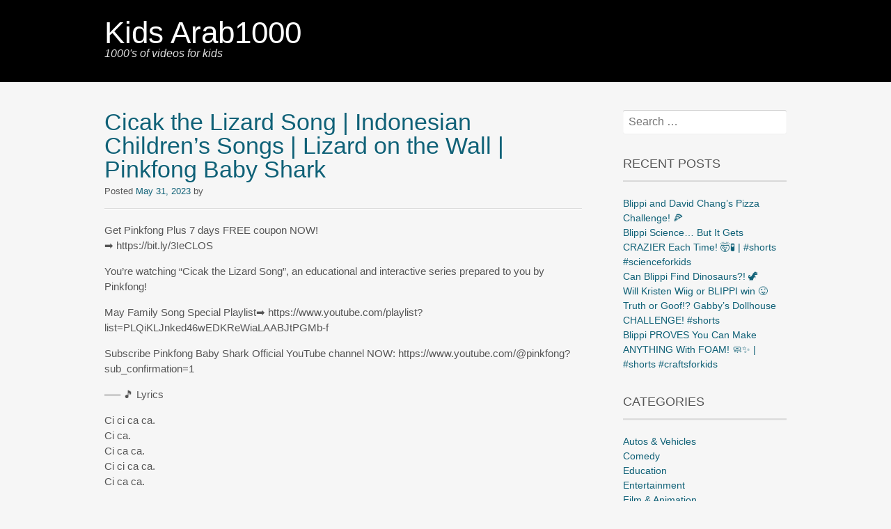

--- FILE ---
content_type: text/html; charset=UTF-8
request_url: https://kids.arab1000.com/2023/05/
body_size: 17289
content:
<!DOCTYPE html>
<html dir="ltr" lang="en-US" prefix="og: https://ogp.me/ns#">
<head>
<meta charset="UTF-8">
<meta name="viewport" content="width=device-width, initial-scale=1">
<link rel="profile" href="http://gmpg.org/xfn/11">
<link rel="pingback" href="https://kids.arab1000.com/xmlrpc.php">
<!--[if lt IE 9]>
<script src="https://kids.arab1000.com/wp-content/themes/portfolio-press/js/html5.js"></script>
<![endif]-->
<script type="text/javascript">
/* <![CDATA[ */
(()=>{var e={};e.g=function(){if("object"==typeof globalThis)return globalThis;try{return this||new Function("return this")()}catch(e){if("object"==typeof window)return window}}(),function({ampUrl:n,isCustomizePreview:t,isAmpDevMode:r,noampQueryVarName:o,noampQueryVarValue:s,disabledStorageKey:i,mobileUserAgents:a,regexRegex:c}){if("undefined"==typeof sessionStorage)return;const d=new RegExp(c);if(!a.some((e=>{const n=e.match(d);return!(!n||!new RegExp(n[1],n[2]).test(navigator.userAgent))||navigator.userAgent.includes(e)})))return;e.g.addEventListener("DOMContentLoaded",(()=>{const e=document.getElementById("amp-mobile-version-switcher");if(!e)return;e.hidden=!1;const n=e.querySelector("a[href]");n&&n.addEventListener("click",(()=>{sessionStorage.removeItem(i)}))}));const g=r&&["paired-browsing-non-amp","paired-browsing-amp"].includes(window.name);if(sessionStorage.getItem(i)||t||g)return;const u=new URL(location.href),m=new URL(n);m.hash=u.hash,u.searchParams.has(o)&&s===u.searchParams.get(o)?sessionStorage.setItem(i,"1"):m.href!==u.href&&(window.stop(),location.replace(m.href))}({"ampUrl":"https:\/\/kids.arab1000.com\/2023\/05\/?amp=1","noampQueryVarName":"noamp","noampQueryVarValue":"mobile","disabledStorageKey":"amp_mobile_redirect_disabled","mobileUserAgents":["Mobile","Android","Silk\/","Kindle","BlackBerry","Opera Mini","Opera Mobi"],"regexRegex":"^\\\/((?:.|\\n)+)\\\/([i]*)$","isCustomizePreview":false,"isAmpDevMode":false})})();
/* ]]> */
</script>
<title>May, 2023 | Kids Arab1000</title>

		<!-- All in One SEO 4.9.3 - aioseo.com -->
	<meta name="robots" content="noindex, max-image-preview:large" />
	<link rel="canonical" href="https://kids.arab1000.com/2023/05/" />
	<link rel="next" href="https://kids.arab1000.com/2023/05/page/2/" />
	<meta name="generator" content="All in One SEO (AIOSEO) 4.9.3" />
		<script type="application/ld+json" class="aioseo-schema">
			{"@context":"https:\/\/schema.org","@graph":[{"@type":"BreadcrumbList","@id":"https:\/\/kids.arab1000.com\/2023\/05\/#breadcrumblist","itemListElement":[{"@type":"ListItem","@id":"https:\/\/kids.arab1000.com#listItem","position":1,"name":"Home","item":"https:\/\/kids.arab1000.com","nextItem":{"@type":"ListItem","@id":"https:\/\/kids.arab1000.com\/2023\/#listItem","name":2023}},{"@type":"ListItem","@id":"https:\/\/kids.arab1000.com\/2023\/#listItem","position":2,"name":2023,"item":"https:\/\/kids.arab1000.com\/2023\/","nextItem":{"@type":"ListItem","@id":"https:\/\/kids.arab1000.com\/2023\/05\/#listItem","name":"05"},"previousItem":{"@type":"ListItem","@id":"https:\/\/kids.arab1000.com#listItem","name":"Home"}},{"@type":"ListItem","@id":"https:\/\/kids.arab1000.com\/2023\/05\/#listItem","position":3,"name":"05","previousItem":{"@type":"ListItem","@id":"https:\/\/kids.arab1000.com\/2023\/#listItem","name":2023}}]},{"@type":"CollectionPage","@id":"https:\/\/kids.arab1000.com\/2023\/05\/#collectionpage","url":"https:\/\/kids.arab1000.com\/2023\/05\/","name":"May, 2023 | Kids Arab1000","inLanguage":"en-US","isPartOf":{"@id":"https:\/\/kids.arab1000.com\/#website"},"breadcrumb":{"@id":"https:\/\/kids.arab1000.com\/2023\/05\/#breadcrumblist"}},{"@type":"Organization","@id":"https:\/\/kids.arab1000.com\/#organization","name":"Kids Arab1000","description":"1000's of videos for kids","url":"https:\/\/kids.arab1000.com\/"},{"@type":"WebSite","@id":"https:\/\/kids.arab1000.com\/#website","url":"https:\/\/kids.arab1000.com\/","name":"Kids Arab1000","description":"1000's of videos for kids","inLanguage":"en-US","publisher":{"@id":"https:\/\/kids.arab1000.com\/#organization"}}]}
		</script>
		<!-- All in One SEO -->

<link rel='dns-prefetch' href='//www.googletagmanager.com' />
<link rel='dns-prefetch' href='//stats.wp.com' />
<link rel='dns-prefetch' href='//fonts.googleapis.com' />
<link rel='dns-prefetch' href='//widgets.wp.com' />
<link rel='dns-prefetch' href='//s0.wp.com' />
<link rel='dns-prefetch' href='//0.gravatar.com' />
<link rel='dns-prefetch' href='//1.gravatar.com' />
<link rel='dns-prefetch' href='//2.gravatar.com' />
<link rel='dns-prefetch' href='//pagead2.googlesyndication.com' />
<link rel='preconnect' href='//i0.wp.com' />
<link rel='preconnect' href='//c0.wp.com' />
<link rel="alternate" type="application/rss+xml" title="Kids Arab1000 &raquo; Feed" href="https://kids.arab1000.com/feed/" />
<link rel="alternate" type="application/rss+xml" title="Kids Arab1000 &raquo; Comments Feed" href="https://kids.arab1000.com/comments/feed/" />
<style id='wp-img-auto-sizes-contain-inline-css' type='text/css'>
img:is([sizes=auto i],[sizes^="auto," i]){contain-intrinsic-size:3000px 1500px}
/*# sourceURL=wp-img-auto-sizes-contain-inline-css */
</style>
<style id='wp-block-library-inline-css' type='text/css'>
:root{--wp-block-synced-color:#7a00df;--wp-block-synced-color--rgb:122,0,223;--wp-bound-block-color:var(--wp-block-synced-color);--wp-editor-canvas-background:#ddd;--wp-admin-theme-color:#007cba;--wp-admin-theme-color--rgb:0,124,186;--wp-admin-theme-color-darker-10:#006ba1;--wp-admin-theme-color-darker-10--rgb:0,107,160.5;--wp-admin-theme-color-darker-20:#005a87;--wp-admin-theme-color-darker-20--rgb:0,90,135;--wp-admin-border-width-focus:2px}@media (min-resolution:192dpi){:root{--wp-admin-border-width-focus:1.5px}}.wp-element-button{cursor:pointer}:root .has-very-light-gray-background-color{background-color:#eee}:root .has-very-dark-gray-background-color{background-color:#313131}:root .has-very-light-gray-color{color:#eee}:root .has-very-dark-gray-color{color:#313131}:root .has-vivid-green-cyan-to-vivid-cyan-blue-gradient-background{background:linear-gradient(135deg,#00d084,#0693e3)}:root .has-purple-crush-gradient-background{background:linear-gradient(135deg,#34e2e4,#4721fb 50%,#ab1dfe)}:root .has-hazy-dawn-gradient-background{background:linear-gradient(135deg,#faaca8,#dad0ec)}:root .has-subdued-olive-gradient-background{background:linear-gradient(135deg,#fafae1,#67a671)}:root .has-atomic-cream-gradient-background{background:linear-gradient(135deg,#fdd79a,#004a59)}:root .has-nightshade-gradient-background{background:linear-gradient(135deg,#330968,#31cdcf)}:root .has-midnight-gradient-background{background:linear-gradient(135deg,#020381,#2874fc)}:root{--wp--preset--font-size--normal:16px;--wp--preset--font-size--huge:42px}.has-regular-font-size{font-size:1em}.has-larger-font-size{font-size:2.625em}.has-normal-font-size{font-size:var(--wp--preset--font-size--normal)}.has-huge-font-size{font-size:var(--wp--preset--font-size--huge)}.has-text-align-center{text-align:center}.has-text-align-left{text-align:left}.has-text-align-right{text-align:right}.has-fit-text{white-space:nowrap!important}#end-resizable-editor-section{display:none}.aligncenter{clear:both}.items-justified-left{justify-content:flex-start}.items-justified-center{justify-content:center}.items-justified-right{justify-content:flex-end}.items-justified-space-between{justify-content:space-between}.screen-reader-text{border:0;clip-path:inset(50%);height:1px;margin:-1px;overflow:hidden;padding:0;position:absolute;width:1px;word-wrap:normal!important}.screen-reader-text:focus{background-color:#ddd;clip-path:none;color:#444;display:block;font-size:1em;height:auto;left:5px;line-height:normal;padding:15px 23px 14px;text-decoration:none;top:5px;width:auto;z-index:100000}html :where(.has-border-color){border-style:solid}html :where([style*=border-top-color]){border-top-style:solid}html :where([style*=border-right-color]){border-right-style:solid}html :where([style*=border-bottom-color]){border-bottom-style:solid}html :where([style*=border-left-color]){border-left-style:solid}html :where([style*=border-width]){border-style:solid}html :where([style*=border-top-width]){border-top-style:solid}html :where([style*=border-right-width]){border-right-style:solid}html :where([style*=border-bottom-width]){border-bottom-style:solid}html :where([style*=border-left-width]){border-left-style:solid}html :where(img[class*=wp-image-]){height:auto;max-width:100%}:where(figure){margin:0 0 1em}html :where(.is-position-sticky){--wp-admin--admin-bar--position-offset:var(--wp-admin--admin-bar--height,0px)}@media screen and (max-width:600px){html :where(.is-position-sticky){--wp-admin--admin-bar--position-offset:0px}}

/*# sourceURL=wp-block-library-inline-css */
</style><style id='global-styles-inline-css' type='text/css'>
:root{--wp--preset--aspect-ratio--square: 1;--wp--preset--aspect-ratio--4-3: 4/3;--wp--preset--aspect-ratio--3-4: 3/4;--wp--preset--aspect-ratio--3-2: 3/2;--wp--preset--aspect-ratio--2-3: 2/3;--wp--preset--aspect-ratio--16-9: 16/9;--wp--preset--aspect-ratio--9-16: 9/16;--wp--preset--color--black: #000000;--wp--preset--color--cyan-bluish-gray: #abb8c3;--wp--preset--color--white: #ffffff;--wp--preset--color--pale-pink: #f78da7;--wp--preset--color--vivid-red: #cf2e2e;--wp--preset--color--luminous-vivid-orange: #ff6900;--wp--preset--color--luminous-vivid-amber: #fcb900;--wp--preset--color--light-green-cyan: #7bdcb5;--wp--preset--color--vivid-green-cyan: #00d084;--wp--preset--color--pale-cyan-blue: #8ed1fc;--wp--preset--color--vivid-cyan-blue: #0693e3;--wp--preset--color--vivid-purple: #9b51e0;--wp--preset--gradient--vivid-cyan-blue-to-vivid-purple: linear-gradient(135deg,rgb(6,147,227) 0%,rgb(155,81,224) 100%);--wp--preset--gradient--light-green-cyan-to-vivid-green-cyan: linear-gradient(135deg,rgb(122,220,180) 0%,rgb(0,208,130) 100%);--wp--preset--gradient--luminous-vivid-amber-to-luminous-vivid-orange: linear-gradient(135deg,rgb(252,185,0) 0%,rgb(255,105,0) 100%);--wp--preset--gradient--luminous-vivid-orange-to-vivid-red: linear-gradient(135deg,rgb(255,105,0) 0%,rgb(207,46,46) 100%);--wp--preset--gradient--very-light-gray-to-cyan-bluish-gray: linear-gradient(135deg,rgb(238,238,238) 0%,rgb(169,184,195) 100%);--wp--preset--gradient--cool-to-warm-spectrum: linear-gradient(135deg,rgb(74,234,220) 0%,rgb(151,120,209) 20%,rgb(207,42,186) 40%,rgb(238,44,130) 60%,rgb(251,105,98) 80%,rgb(254,248,76) 100%);--wp--preset--gradient--blush-light-purple: linear-gradient(135deg,rgb(255,206,236) 0%,rgb(152,150,240) 100%);--wp--preset--gradient--blush-bordeaux: linear-gradient(135deg,rgb(254,205,165) 0%,rgb(254,45,45) 50%,rgb(107,0,62) 100%);--wp--preset--gradient--luminous-dusk: linear-gradient(135deg,rgb(255,203,112) 0%,rgb(199,81,192) 50%,rgb(65,88,208) 100%);--wp--preset--gradient--pale-ocean: linear-gradient(135deg,rgb(255,245,203) 0%,rgb(182,227,212) 50%,rgb(51,167,181) 100%);--wp--preset--gradient--electric-grass: linear-gradient(135deg,rgb(202,248,128) 0%,rgb(113,206,126) 100%);--wp--preset--gradient--midnight: linear-gradient(135deg,rgb(2,3,129) 0%,rgb(40,116,252) 100%);--wp--preset--font-size--small: 13px;--wp--preset--font-size--medium: 20px;--wp--preset--font-size--large: 36px;--wp--preset--font-size--x-large: 42px;--wp--preset--spacing--20: 0.44rem;--wp--preset--spacing--30: 0.67rem;--wp--preset--spacing--40: 1rem;--wp--preset--spacing--50: 1.5rem;--wp--preset--spacing--60: 2.25rem;--wp--preset--spacing--70: 3.38rem;--wp--preset--spacing--80: 5.06rem;--wp--preset--shadow--natural: 6px 6px 9px rgba(0, 0, 0, 0.2);--wp--preset--shadow--deep: 12px 12px 50px rgba(0, 0, 0, 0.4);--wp--preset--shadow--sharp: 6px 6px 0px rgba(0, 0, 0, 0.2);--wp--preset--shadow--outlined: 6px 6px 0px -3px rgb(255, 255, 255), 6px 6px rgb(0, 0, 0);--wp--preset--shadow--crisp: 6px 6px 0px rgb(0, 0, 0);}:where(.is-layout-flex){gap: 0.5em;}:where(.is-layout-grid){gap: 0.5em;}body .is-layout-flex{display: flex;}.is-layout-flex{flex-wrap: wrap;align-items: center;}.is-layout-flex > :is(*, div){margin: 0;}body .is-layout-grid{display: grid;}.is-layout-grid > :is(*, div){margin: 0;}:where(.wp-block-columns.is-layout-flex){gap: 2em;}:where(.wp-block-columns.is-layout-grid){gap: 2em;}:where(.wp-block-post-template.is-layout-flex){gap: 1.25em;}:where(.wp-block-post-template.is-layout-grid){gap: 1.25em;}.has-black-color{color: var(--wp--preset--color--black) !important;}.has-cyan-bluish-gray-color{color: var(--wp--preset--color--cyan-bluish-gray) !important;}.has-white-color{color: var(--wp--preset--color--white) !important;}.has-pale-pink-color{color: var(--wp--preset--color--pale-pink) !important;}.has-vivid-red-color{color: var(--wp--preset--color--vivid-red) !important;}.has-luminous-vivid-orange-color{color: var(--wp--preset--color--luminous-vivid-orange) !important;}.has-luminous-vivid-amber-color{color: var(--wp--preset--color--luminous-vivid-amber) !important;}.has-light-green-cyan-color{color: var(--wp--preset--color--light-green-cyan) !important;}.has-vivid-green-cyan-color{color: var(--wp--preset--color--vivid-green-cyan) !important;}.has-pale-cyan-blue-color{color: var(--wp--preset--color--pale-cyan-blue) !important;}.has-vivid-cyan-blue-color{color: var(--wp--preset--color--vivid-cyan-blue) !important;}.has-vivid-purple-color{color: var(--wp--preset--color--vivid-purple) !important;}.has-black-background-color{background-color: var(--wp--preset--color--black) !important;}.has-cyan-bluish-gray-background-color{background-color: var(--wp--preset--color--cyan-bluish-gray) !important;}.has-white-background-color{background-color: var(--wp--preset--color--white) !important;}.has-pale-pink-background-color{background-color: var(--wp--preset--color--pale-pink) !important;}.has-vivid-red-background-color{background-color: var(--wp--preset--color--vivid-red) !important;}.has-luminous-vivid-orange-background-color{background-color: var(--wp--preset--color--luminous-vivid-orange) !important;}.has-luminous-vivid-amber-background-color{background-color: var(--wp--preset--color--luminous-vivid-amber) !important;}.has-light-green-cyan-background-color{background-color: var(--wp--preset--color--light-green-cyan) !important;}.has-vivid-green-cyan-background-color{background-color: var(--wp--preset--color--vivid-green-cyan) !important;}.has-pale-cyan-blue-background-color{background-color: var(--wp--preset--color--pale-cyan-blue) !important;}.has-vivid-cyan-blue-background-color{background-color: var(--wp--preset--color--vivid-cyan-blue) !important;}.has-vivid-purple-background-color{background-color: var(--wp--preset--color--vivid-purple) !important;}.has-black-border-color{border-color: var(--wp--preset--color--black) !important;}.has-cyan-bluish-gray-border-color{border-color: var(--wp--preset--color--cyan-bluish-gray) !important;}.has-white-border-color{border-color: var(--wp--preset--color--white) !important;}.has-pale-pink-border-color{border-color: var(--wp--preset--color--pale-pink) !important;}.has-vivid-red-border-color{border-color: var(--wp--preset--color--vivid-red) !important;}.has-luminous-vivid-orange-border-color{border-color: var(--wp--preset--color--luminous-vivid-orange) !important;}.has-luminous-vivid-amber-border-color{border-color: var(--wp--preset--color--luminous-vivid-amber) !important;}.has-light-green-cyan-border-color{border-color: var(--wp--preset--color--light-green-cyan) !important;}.has-vivid-green-cyan-border-color{border-color: var(--wp--preset--color--vivid-green-cyan) !important;}.has-pale-cyan-blue-border-color{border-color: var(--wp--preset--color--pale-cyan-blue) !important;}.has-vivid-cyan-blue-border-color{border-color: var(--wp--preset--color--vivid-cyan-blue) !important;}.has-vivid-purple-border-color{border-color: var(--wp--preset--color--vivid-purple) !important;}.has-vivid-cyan-blue-to-vivid-purple-gradient-background{background: var(--wp--preset--gradient--vivid-cyan-blue-to-vivid-purple) !important;}.has-light-green-cyan-to-vivid-green-cyan-gradient-background{background: var(--wp--preset--gradient--light-green-cyan-to-vivid-green-cyan) !important;}.has-luminous-vivid-amber-to-luminous-vivid-orange-gradient-background{background: var(--wp--preset--gradient--luminous-vivid-amber-to-luminous-vivid-orange) !important;}.has-luminous-vivid-orange-to-vivid-red-gradient-background{background: var(--wp--preset--gradient--luminous-vivid-orange-to-vivid-red) !important;}.has-very-light-gray-to-cyan-bluish-gray-gradient-background{background: var(--wp--preset--gradient--very-light-gray-to-cyan-bluish-gray) !important;}.has-cool-to-warm-spectrum-gradient-background{background: var(--wp--preset--gradient--cool-to-warm-spectrum) !important;}.has-blush-light-purple-gradient-background{background: var(--wp--preset--gradient--blush-light-purple) !important;}.has-blush-bordeaux-gradient-background{background: var(--wp--preset--gradient--blush-bordeaux) !important;}.has-luminous-dusk-gradient-background{background: var(--wp--preset--gradient--luminous-dusk) !important;}.has-pale-ocean-gradient-background{background: var(--wp--preset--gradient--pale-ocean) !important;}.has-electric-grass-gradient-background{background: var(--wp--preset--gradient--electric-grass) !important;}.has-midnight-gradient-background{background: var(--wp--preset--gradient--midnight) !important;}.has-small-font-size{font-size: var(--wp--preset--font-size--small) !important;}.has-medium-font-size{font-size: var(--wp--preset--font-size--medium) !important;}.has-large-font-size{font-size: var(--wp--preset--font-size--large) !important;}.has-x-large-font-size{font-size: var(--wp--preset--font-size--x-large) !important;}
/*# sourceURL=global-styles-inline-css */
</style>

<style id='classic-theme-styles-inline-css' type='text/css'>
/*! This file is auto-generated */
.wp-block-button__link{color:#fff;background-color:#32373c;border-radius:9999px;box-shadow:none;text-decoration:none;padding:calc(.667em + 2px) calc(1.333em + 2px);font-size:1.125em}.wp-block-file__button{background:#32373c;color:#fff;text-decoration:none}
/*# sourceURL=/wp-includes/css/classic-themes.min.css */
</style>
<link rel='stylesheet' id='portfoliopress-style-css' href='https://kids.arab1000.com/wp-content/themes/portfolio-press/style.css' type='text/css' media='all' />
<link crossorigin="anonymous" rel='stylesheet' id='portfoliopress_fonts-css' href='//fonts.googleapis.com/css?family=Open+Sans%3A400italic%2C400%2C600%7CRokkitt%3A400%2C700' type='text/css' media='screen' />
<link rel='stylesheet' id='portfoliopress_icon_font-css' href='https://kids.arab1000.com/wp-content/themes/portfolio-press/fonts/custom/portfolio-custom.css' type='text/css' media='all' />
<link rel='stylesheet' id='jetpack_likes-css' href='https://c0.wp.com/p/jetpack/15.4/modules/likes/style.css' type='text/css' media='all' />
<script type="text/javascript" src="https://c0.wp.com/c/6.9/wp-includes/js/jquery/jquery.min.js" id="jquery-core-js"></script>
<script type="text/javascript" src="https://c0.wp.com/c/6.9/wp-includes/js/jquery/jquery-migrate.min.js" id="jquery-migrate-js"></script>

<!-- Google tag (gtag.js) snippet added by Site Kit -->
<!-- Google Analytics snippet added by Site Kit -->
<script type="text/javascript" src="https://www.googletagmanager.com/gtag/js?id=GT-KD2HT2QR" id="google_gtagjs-js" async></script>
<script type="text/javascript" id="google_gtagjs-js-after">
/* <![CDATA[ */
window.dataLayer = window.dataLayer || [];function gtag(){dataLayer.push(arguments);}
gtag("set","linker",{"domains":["kids.arab1000.com"]});
gtag("js", new Date());
gtag("set", "developer_id.dZTNiMT", true);
gtag("config", "GT-KD2HT2QR");
 window._googlesitekit = window._googlesitekit || {}; window._googlesitekit.throttledEvents = []; window._googlesitekit.gtagEvent = (name, data) => { var key = JSON.stringify( { name, data } ); if ( !! window._googlesitekit.throttledEvents[ key ] ) { return; } window._googlesitekit.throttledEvents[ key ] = true; setTimeout( () => { delete window._googlesitekit.throttledEvents[ key ]; }, 5 ); gtag( "event", name, { ...data, event_source: "site-kit" } ); }; 
//# sourceURL=google_gtagjs-js-after
/* ]]> */
</script>
<link rel="EditURI" type="application/rsd+xml" title="RSD" href="https://kids.arab1000.com/xmlrpc.php?rsd" />

<meta name="generator" content="Site Kit by Google 1.170.0" /><link rel="alternate" type="text/html" media="only screen and (max-width: 640px)" href="https://kids.arab1000.com/2023/05/?amp=1">	<style>img#wpstats{display:none}</style>
		
<!-- Google AdSense meta tags added by Site Kit -->
<meta name="google-adsense-platform-account" content="ca-host-pub-2644536267352236">
<meta name="google-adsense-platform-domain" content="sitekit.withgoogle.com">
<!-- End Google AdSense meta tags added by Site Kit -->
<link rel="amphtml" href="https://kids.arab1000.com/2023/05/?amp=1">
<!-- Google AdSense snippet added by Site Kit -->
<script type="text/javascript" async="async" src="https://pagead2.googlesyndication.com/pagead/js/adsbygoogle.js?client=ca-pub-7236513340300926&amp;host=ca-host-pub-2644536267352236" crossorigin="anonymous"></script>

<!-- End Google AdSense snippet added by Site Kit -->
<style>#amp-mobile-version-switcher{left:0;position:absolute;width:100%;z-index:100}#amp-mobile-version-switcher>a{background-color:#444;border:0;color:#eaeaea;display:block;font-family:-apple-system,BlinkMacSystemFont,Segoe UI,Roboto,Oxygen-Sans,Ubuntu,Cantarell,Helvetica Neue,sans-serif;font-size:16px;font-weight:600;padding:15px 0;text-align:center;-webkit-text-decoration:none;text-decoration:none}#amp-mobile-version-switcher>a:active,#amp-mobile-version-switcher>a:focus,#amp-mobile-version-switcher>a:hover{-webkit-text-decoration:underline;text-decoration:underline}</style><link rel="icon" href="https://i0.wp.com/kids.arab1000.com/wp-content/uploads/2016/05/cropped-sesame-street-elmo-and-abby-play-without-magic-youtube-thumbnail.jpg?fit=32%2C32&#038;ssl=1" sizes="32x32" />
<link rel="icon" href="https://i0.wp.com/kids.arab1000.com/wp-content/uploads/2016/05/cropped-sesame-street-elmo-and-abby-play-without-magic-youtube-thumbnail.jpg?fit=192%2C192&#038;ssl=1" sizes="192x192" />
<link rel="apple-touch-icon" href="https://i0.wp.com/kids.arab1000.com/wp-content/uploads/2016/05/cropped-sesame-street-elmo-and-abby-play-without-magic-youtube-thumbnail.jpg?fit=180%2C180&#038;ssl=1" />
<meta name="msapplication-TileImage" content="https://i0.wp.com/kids.arab1000.com/wp-content/uploads/2016/05/cropped-sesame-street-elmo-and-abby-play-without-magic-youtube-thumbnail.jpg?fit=270%2C270&#038;ssl=1" />
</head>

<body class="archive date wp-theme-portfolio-press layout-2cr">
<div id="page">

	<header id="branding">
    	<div class="col-width">
        			<hgroup id="logo">
				<div id="site-title"><a href="https://kids.arab1000.com/" rel="home">
                Kids Arab1000                </a>
                </div>
				                	<h2 id="site-description">1000&#039;s of videos for kids</h2>
                			</hgroup>

			<nav id="navigation" class="site-navigation primary-navigation" role="navigation">
				<h1 class="menu-toggle">Menu</h1>
				<a class="screen-reader-text skip-link" href="#content">Skip to content</a>
				<div class="nav-menu"></div>
			</nav>
		</div>
	</header><!-- #branding -->

	<div id="main">
    	<div class="col-width">
	<div id="primary">
		<div id="content" role="main">

		
		
						
				
<article id="post-164596" class="post-164596 post type-post status-publish format-video has-post-thumbnail hentry category-education post_format-post-format-video">

	<header class="entry-header">
		<h1 class="entry-title"><a href="https://kids.arab1000.com/cicak-the-lizard-song-indonesian-childrens-songs-lizard-on-the-wall-pinkfong-baby-shark/">Cicak the Lizard Song | Indonesian Children&#8217;s Songs | Lizard on the Wall | Pinkfong Baby Shark</a></h1>
				<div class="entry-meta">
			<span class="meta-prep meta-prep-author">Posted </span><a href="https://kids.arab1000.com/cicak-the-lizard-song-indonesian-childrens-songs-lizard-on-the-wall-pinkfong-baby-shark/" rel="bookmark"><time class="entry-date" datetime="2023-05-31T23:00:30+03:00" pubdate>May 31, 2023</time></a> <span class="meta-sep"> by </span> <span class="author vcard"><a class="url fn n" href="" title="View all posts by "></a></span>		</div><!-- .entry-meta -->
			</header><!-- .entry-header -->

	<div class="entry-content">
				<p>Get Pinkfong Plus 7 days FREE coupon NOW!<br />
➡️ https://bit.ly/3IeCLOS</p>
<p>You&#8217;re watching &#8220;Cicak the Lizard Song&#8221;, an educational and interactive  series prepared to you by Pinkfong!</p>
<p>May Family Song Special Playlist➡️ https://www.youtube.com/playlist?list=PLQiKLJnked46wEDKReWiaLAABJtPGMb-f</p>
<p>Subscribe Pinkfong Baby Shark Official YouTube channel NOW: https://www.youtube.com/@pinkfong?sub_confirmation=1</p>
<p>&#8212;&#8211; 🎵 Lyrics</p>
<p>Ci ci ca ca.<br />
Ci ca.<br />
Ci ca ca.<br />
Ci ci ca ca.<br />
Ci ca ca. </p>
<p>Ci ci ca ca.<br />
Ci ca.<br />
Ci ca ca.<br />
Cicak, Cicak!</p>
<p>There’s a lizard<br />
called Cicak,<br />
sneaking around slowly.<br />
One mosquito flies by.<br />
Cicak eats it. </p>
<p>There’s a lizard<br />
called Cicak,<br />
sneaking around slowly.<br />
One mosquito flies by.<br />
Cicak eats it. </p>
<p>Ci ci ca ca.<br />
Ci ca.<br />
Ci ca ca.<br />
Ci ci ca ca.<br />
Ci ca ca. </p>
<p>Ci ci ca ca.<br />
Ci ca.<br />
Ci ca ca.<br />
Cicak, Cicak!</p>
<p>There’s a lizard<br />
called Cicak,<br />
sneaking around slowly.<br />
One mosquito flies by.<br />
Cicak eats it. </p>
<p>There’s a lizard<br />
called Cicak,<br />
sneaking around slowly.<br />
One mosquito flies by.<br />
Cicak eats it. </p>
<p>Ci ci ca ca.<br />
Ci ca.<br />
Ci ca ca.<br />
Ci ci ca ca.<br />
Ci ca ca. </p>
<p>Ci ci ca ca.<br />
Ci ca.<br />
Ci ca ca.<br />
Cicak, Cicak!</p>
<p>There’s a lizard<br />
called Cicak,<br />
sneaking around slowly.<br />
One mosquito flies by.<br />
Come on.<br />
One mosquito flies by.<br />
Not again.<br />
Let’s move faster!</p>
<p>There’s a lizard<br />
called Cicak,<br />
sneaking around slowly.<br />
One mosquito flies by.<br />
Cicak eats it.<br />
Cicak eats it. </p>
<p>***<br />
★ Subscribe 👶🏼 Bebefinn &#8211; Nursery Rhymes &#038; Kids Songs ⭐️<br />
https://www.youtube.com/channel/UC-cY4X2sLECUhishGNiyofQ?sub_confirmation=1<br />
★ Watch 🦈Baby Shark from 👶🏼 Bebefinn: https://link.cleve.re/11982/01<br />
★ Watch the 10 billion viewed Baby Shark Dance 🦈 ➡️https://www.youtube.com/watch?v=XqZsoesa55w<br />
★ Watch Kids&#8217; Compilation: https://youtube.com/playlist?list=PLQiKLJnked47YtNDiZvjuyQZZNFpwHM0v</p>
<p>🎁 Visit our Official Store:<br />
Buy Pinkfong &#038; Baby Shark Sound Books: https://fong.kr/10826/<br />
★ Download Pinkfong Baby Shark&#8217;s Best Apps NOW!★<br />
&#8211; 🦈 Baby Shark Kids World App: https://link.cleve.re/11632/28</p>
<p>Follow us on Social Media for new updates and free promotions.<br />
★ Website: https://www.pinkfong.com/en/<br />
★ Instagram: https://www.instagram.com/pinkfong.official/<br />
★ Facebook: https://www.facebook.com/pinkfong.official<br />
★ TikTok: https://www.tiktok.com/@pinkfong_official?lang=ko-KR<br />
★ Twitter: https://twitter.com/Pinkfong</p>
<p>★ Many Thanks to all of our 100 Million Subscribers on Youtube Channels!🎈<br />
Please take a moment, and participate in a survey for better contents ✅<br />
We would love to hear anything from you!<br />
➡️  https://forms.gle/83JN6rvW11oWcB977</p>
<p>&#8212;<br />
Copyright © 2023 The Pinkfong Company, Inc.  All Rights Reserved.<br />
#pinkfong #babyshark #pinkfongsongs #pinkfongstories #pinkfongdance #rhymes #forkids</p>
			</div><!-- .entry-content -->

	
	<footer class="entry-meta">

	
	<a href="https://kids.arab1000.com/type/video/">
		<span class="entry-meta-icon icon-format-video"></span>
	</a>

		<span class="cat-links"><span class="entry-utility-prep entry-utility-prep-cat-links">Posted in: </span><a href="https://kids.arab1000.com/category/education/" rel="tag">Education</a></span>
	
	
	
	
	
	</footer><!-- .entry-meta -->


</article><!-- #post-164596 -->

			
				
<article id="post-165702" class="post-165702 post type-post status-publish format-video has-post-thumbnail hentry category-education post_format-post-format-video">

	<header class="entry-header">
		<h1 class="entry-title"><a href="https://kids.arab1000.com/wheels-on-the-bus-lah-lah-nursery-rhymes-and-kids-songs-shorts/">Wheels On The Bus | Lah-Lah Nursery Rhymes and Kids Songs #shorts</a></h1>
				<div class="entry-meta">
			<span class="meta-prep meta-prep-author">Posted </span><a href="https://kids.arab1000.com/wheels-on-the-bus-lah-lah-nursery-rhymes-and-kids-songs-shorts/" rel="bookmark"><time class="entry-date" datetime="2023-05-31T21:31:52+03:00" pubdate>May 31, 2023</time></a> <span class="meta-sep"> by </span> <span class="author vcard"><a class="url fn n" href="" title="View all posts by "></a></span>		</div><!-- .entry-meta -->
			</header><!-- .entry-header -->

	<div class="entry-content">
				<p>Check out the new Wheels On The Bus Kids Pop version from  @lahlahsbigliveband  </p>
<p>Subscribe to our channel for lots of great kids songs and nursery rhymes:<br />
https://youtube.com/ @lahlahsbigliveband ?sub_confirmation=1 </p>
<p>Watch the full Wheels On The Bus music video here:<br />
<iframe title="Wheels On The Bus | Kids Pop Version | Lah-Lah Nursery Rhymes &amp; Kids Songs" width="980" height="551" src="https://www.youtube.com/embed/3aEKvPJJz_E?feature=oembed" frameborder="0" allow="accelerometer; autoplay; clipboard-write; encrypted-media; gyroscope; picture-in-picture; web-share" allowfullscreen></iframe></p>
<p>🎵 listen to the song and lots more on your favourite streaming platform:<br />
🟢 Spotify &#8211; https://spoti.fi/3BbGp8S<br />
🟣 Apple Music &#8211; https://apple.co/3TCPhvn<br />
🔵 Amazon Music &#8211; https://amzn.to/3ADiais<br />
🔴 YouTube Music &#8211; https://bit.ly/LL-YTMusic<br />
⚫️ Tidal &#8211; https://bit.ly/LL-Tidal</p>
<p>#lahlah #nurseryrhymes #wheelsonthebus</p>
			</div><!-- .entry-content -->

	
	<footer class="entry-meta">

	
	<a href="https://kids.arab1000.com/type/video/">
		<span class="entry-meta-icon icon-format-video"></span>
	</a>

		<span class="cat-links"><span class="entry-utility-prep entry-utility-prep-cat-links">Posted in: </span><a href="https://kids.arab1000.com/category/education/" rel="tag">Education</a></span>
	
	
	
	
	
	</footer><!-- .entry-meta -->


</article><!-- #post-165702 -->

			
				
<article id="post-165642" class="post-165642 post type-post status-publish format-video has-post-thumbnail hentry category-education post_format-post-format-video">

	<header class="entry-header">
		<h1 class="entry-title"><a href="https://kids.arab1000.com/its-time-to-film-cosmic-kids-sports-%e2%9a%bd-a-brand-new-series-shorts-football/">It&#8217;s time to film Cosmic Kids Sports! ⚽ A brand new series! #shorts #football</a></h1>
				<div class="entry-meta">
			<span class="meta-prep meta-prep-author">Posted </span><a href="https://kids.arab1000.com/its-time-to-film-cosmic-kids-sports-%e2%9a%bd-a-brand-new-series-shorts-football/" rel="bookmark"><time class="entry-date" datetime="2023-05-31T16:00:05+03:00" pubdate>May 31, 2023</time></a> <span class="meta-sep"> by </span> <span class="author vcard"><a class="url fn n" href="" title="View all posts by "></a></span>		</div><!-- .entry-meta -->
			</header><!-- .entry-header -->

	<div class="entry-content">
				<p>We&#8217;ve got loads of new content coming up! One episode that&#8217;s coming soon is the first in a brand new series for us &#8211; Cosmic Kids Sports! </p>
<p>⚽🏈⚾🏀🎾</p>
<p>The Women&#8217;s World Cup is happening next month in Australia &#038; New Zealand! We can&#8217;t wait to watch and if your kids want to get warmed up, then we&#8217;ll have the perfect video for that! </p>
<p>This video will use yoga alongside official FIFA football warm-up moves! It&#8217;s guaranteed to get our bodies stretched, warmed-up and ready for whatever&#8217;s next. </p>
<p>Here&#8217;s a clip of me hanging out in the studio before filming! ⚽</p>
<p>Screentime that gives kids SUPERPOWERS!</p>
<p>Download the Cosmic Kids App: ⬇️<br />
🍏Apple: https://apps.apple.com/us/app/cosmic-kids/<br />
🛍️Android: https://play.google.com/store/apps/details?id=com.cosmickids<br />
🖥️ Desktop (great for teachers!): https://app.cosmickids.com/<br />
📺 Roku: https://rb.gy/44r8d</p>
<p>&#8212;&#8212;&#8212;&#8212;&#8212;&#8212;&#8212;&#8212;&#8212;&#8212;&#8212;&#8212;&#8212;&#8212;&#8212;&#8212;&#8212;&#8212;&#8212;&#8212;&#8212;&#8212;&#8211;</p>
<p>Why watch on the App? ⬇️<br />
🎬 Access the complete Cosmic Kids video library including exclusive episodes<br />
📱 View on any computer, TV, smartphone and tablet<br />
🚸 Safe viewing: no commercials, links or suggested videos<br />
💪 Support us to keep making content!</p>
<p>Follow Jaime! ❤️<br />
• Facebook &#8211; https://www.facebook.com/cosmickidsyoga/<br />
• Twitter &#8211; https://twitter.com/CosmicKidsYoga<br />
•  Instagram &#8211; https://www.instagram.com/cosmickidsyoga/<br />
•  TikTok! &#8211; https://www.tiktok.com/@cosmickidsyogatiktok</p>
<p>Learn to Teach Kids Yoga with Jaime 🧘‍♀</p>
<blockquote class="wp-embedded-content" data-secret="Tp0yTzbaG7"><p><a href="https://cosmickids.com/learn/">Learn</a></p></blockquote>
<p><iframe class="wp-embedded-content" sandbox="allow-scripts" security="restricted" style="position: absolute; clip: rect(1px, 1px, 1px, 1px);" title="&#8220;Learn&#8221; &#8212; Cosmic Kids" src="https://cosmickids.com/learn/embed/#?secret=4OqInByWGw#?secret=Tp0yTzbaG7" data-secret="Tp0yTzbaG7" width="600" height="338" frameborder="0" marginwidth="0" marginheight="0" scrolling="no"></iframe> </p>
<p>Work with Jaime:</p>
<blockquote class="wp-embedded-content" data-secret="1PnsxNWd8O"><p><a href="https://cosmickids.com/partnerships/">Partnerships</a></p></blockquote>
<p><iframe class="wp-embedded-content" sandbox="allow-scripts" security="restricted" style="position: absolute; clip: rect(1px, 1px, 1px, 1px);" title="&#8220;Partnerships&#8221; &#8212; Cosmic Kids" src="https://cosmickids.com/partnerships/embed/#?secret=jNzbnpzzx2#?secret=1PnsxNWd8O" data-secret="1PnsxNWd8O" width="600" height="338" frameborder="0" marginwidth="0" marginheight="0" scrolling="no"></iframe></p>
			</div><!-- .entry-content -->

	
	<footer class="entry-meta">

	
	<a href="https://kids.arab1000.com/type/video/">
		<span class="entry-meta-icon icon-format-video"></span>
	</a>

		<span class="cat-links"><span class="entry-utility-prep entry-utility-prep-cat-links">Posted in: </span><a href="https://kids.arab1000.com/category/education/" rel="tag">Education</a></span>
	
	
	
	
	
	</footer><!-- .entry-meta -->


</article><!-- #post-165642 -->

			
				
<article id="post-163459" class="post-163459 post type-post status-publish format-video has-post-thumbnail hentry category-film-animation post_format-post-format-video">

	<header class="entry-header">
		<h1 class="entry-title"><a href="https://kids.arab1000.com/%d0%b8%d0%b4%d0%b5%d0%b0%d0%bb%d1%8c%d0%bd%d0%b0%d1%8f-%d1%80%d0%b0%d0%b1%d0%be%d1%82%d0%b0-%d1%81%d0%ba%d0%b0%d0%b7%d0%be%d1%87%d0%bd%d1%8b%d0%b9-%d0%bf%d0%b0%d1%82%d1%80%d1%83%d0%bb%d1%8c-%d1%81/">Идеальная работа &#8211; Сказочный патруль &#8211; серия 80 &#8211; Премьера мультфильма на канале</a></h1>
				<div class="entry-meta">
			<span class="meta-prep meta-prep-author">Posted </span><a href="https://kids.arab1000.com/%d0%b8%d0%b4%d0%b5%d0%b0%d0%bb%d1%8c%d0%bd%d0%b0%d1%8f-%d1%80%d0%b0%d0%b1%d0%be%d1%82%d0%b0-%d1%81%d0%ba%d0%b0%d0%b7%d0%be%d1%87%d0%bd%d1%8b%d0%b9-%d0%bf%d0%b0%d1%82%d1%80%d1%83%d0%bb%d1%8c-%d1%81/" rel="bookmark"><time class="entry-date" datetime="2023-05-31T15:18:00+03:00" pubdate>May 31, 2023</time></a> <span class="meta-sep"> by </span> <span class="author vcard"><a class="url fn n" href="" title="View all posts by "></a></span>		</div><!-- .entry-meta -->
			</header><!-- .entry-header -->

	<div class="entry-content">
				<p>Смотри новую серию мультфильма Сказочный патруль &#8211; серия 78 Волшебный гимн.<br />
Все серии тут: https://www.youtube.com/playlist?list=PL1HIp83QRJHTPwug9NyVz5jklcGgYteYD<br />
Сказочный патруль — это увлекательные приключения четырёх волшебниц в таинственном городе Мышкин. С виду Алёнка, Снежка, Маша и Варя – обычные девочки, но на самом деле они – Сказочный патруль. Их цель — сохранить баланс между миром сказок и людей, а это не так-то просто, ведь в городе всегда что-то происходит!<br />
#СказочныйПатруль #Мультики</p>
			</div><!-- .entry-content -->

	
	<footer class="entry-meta">

	
	<a href="https://kids.arab1000.com/type/video/">
		<span class="entry-meta-icon icon-format-video"></span>
	</a>

		<span class="cat-links"><span class="entry-utility-prep entry-utility-prep-cat-links">Posted in: </span><a href="https://kids.arab1000.com/category/film-animation/" rel="tag">Film &amp; Animation</a></span>
	
	
	
	
	
	</footer><!-- .entry-meta -->


</article><!-- #post-163459 -->

			
				
<article id="post-164310" class="post-164310 post type-post status-publish format-video has-post-thumbnail hentry category-education post_format-post-format-video">

	<header class="entry-header">
		<h1 class="entry-title"><a href="https://kids.arab1000.com/handprint-cow-shorts-supersimplecrafts-handprintart/">Handprint Cow #shorts #supersimplecrafts #handprintart</a></h1>
				<div class="entry-meta">
			<span class="meta-prep meta-prep-author">Posted </span><a href="https://kids.arab1000.com/handprint-cow-shorts-supersimplecrafts-handprintart/" rel="bookmark"><time class="entry-date" datetime="2023-05-31T14:00:31+03:00" pubdate>May 31, 2023</time></a> <span class="meta-sep"> by </span> <span class="author vcard"><a class="url fn n" href="" title="View all posts by "></a></span>		</div><!-- .entry-meta -->
			</header><!-- .entry-header -->

	<div class="entry-content">
				<p>Did you know cows like to eat about 40 pounds of grass and plants per day? That’s a lot of grass! 😮 #craftywednesday is moo-ving along!<br />
&#8212;&#8212;<br />
MAKE THIS ► https://supersimple.com/article/handprint-cows/</p>
<p>PARENTS AND TEACHERS: Thank you so much for watching Super Simple Songs with your families and/or students. If your young ones are watching without supervision, we recommend some of the following viewing options:<br />
► SUPER SIMPLE APP &#8212; http://bit.ly/TheSuperSimpleApp<br />
Be the first to watch new Super Simple videos in the Super Simple App! Ad-free and designed for young learners.<br />
► YOUTUBE KIDS &#8212; http://bit.ly/You-Tube-Kids<br />
Designed to make it safer and simpler for young ones to watch online video, YouTube Kids includes a suite of parental controls so you can tailor the experience to suit your family’s needs.<br />
► AMAZON VIDEO<br />
Are you an Amazon Prime member? Watch Super Simple videos ad-free on Amazon Prime Video. Just search for “Super Simple.”<br />
► KHAN ACADEMY KIDS &#8212; http://bit.ly/KhanKids-App<br />
Super Simple has partnered with Khan Academy on their latest app designed for preschoolers. You’ll find Super Simple Songs worked into the curriculum throughout the app.</p>
<p>FREE SUPER SIMPLE TEACHING RESOURCES: http://bit.ly/SSFree-Resources</p>
<p>SOCIAL MEDIA:<br />
Super Simple Newsletter Sign Up: http://bit.ly/SuperSimpleSignUp<br />
Facebook: http://bit.ly/SuperSimpleFacebook<br />
Instagram: http://bit.ly/SuperSimpleInsta<br />
Twitter: http://bit.ly/SuperSimpleTwitter<br />
Pinterest: http://bit.ly/SuperSimplePinterest<br />
*********<br />
Super Simple Songs® and Super Simple Learning® are registered trademarks of Skyship Entertainment Company.</p>
<p>#nurseryrhymes #kidssongs #childrensmusic</p>
			</div><!-- .entry-content -->

	
	<footer class="entry-meta">

	
	<a href="https://kids.arab1000.com/type/video/">
		<span class="entry-meta-icon icon-format-video"></span>
	</a>

		<span class="cat-links"><span class="entry-utility-prep entry-utility-prep-cat-links">Posted in: </span><a href="https://kids.arab1000.com/category/education/" rel="tag">Education</a></span>
	
	
	
	
	
	</footer><!-- .entry-meta -->


</article><!-- #post-164310 -->

			
				
<article id="post-164228" class="post-164228 post type-post status-publish format-video has-post-thumbnail hentry category-film-animation post_format-post-format-video">

	<header class="entry-header">
		<h1 class="entry-title"><a href="https://kids.arab1000.com/%f0%9f%9a%97-pocoyo-and-his-friends-travel-by-car-videos-and-cartoons-for-kids-shorts/">🚗 Pocoyo and his friends travel by car | VIDEOS and CARTOONS for KIDS #shorts</a></h1>
				<div class="entry-meta">
			<span class="meta-prep meta-prep-author">Posted </span><a href="https://kids.arab1000.com/%f0%9f%9a%97-pocoyo-and-his-friends-travel-by-car-videos-and-cartoons-for-kids-shorts/" rel="bookmark"><time class="entry-date" datetime="2023-05-31T14:00:14+03:00" pubdate>May 31, 2023</time></a> <span class="meta-sep"> by </span> <span class="author vcard"><a class="url fn n" href="" title="View all posts by "></a></span>		</div><!-- .entry-meta -->
			</header><!-- .entry-header -->

	<div class="entry-content">
				<p>❤ Subscribe for new videos: https://www.youtube.com/user/pocoyousa?sub_confirmation=1</p>
<p>❤ Pocoyo specials for kids: https://www.youtube.com/playlist?list=PLF06QSQtcR4ceYWq4DuQQFOa3TXpACRRw&#038;playnext=1&#038;index=1</p>
<p>✔ If you like the videos of Spookiz, Peppa Pig, Looney Tunes, Paw Patrol, Masha and The Bear or Blippi, for sure you&#8217;ll have fun with the english children&#8217;s videos of Pocoyo, Nina, and his friends that we have made for you. Enjoy with ours funny cartoons for children of Pocoyo. Have fun with the full episodes in english of Pocoyo and Nina.</p>
<p>Pocoyo is a curious, fun-loving, friendly toddler who&#8217;s always into experiencing new and exciting adventures. Featuring core values of tolerance, respect, love and loyalty, kids around the world love to join Pocoyo&#8217;s adventures with his inseparable animal friends Nina, Elly (the elephant), Pato (the duck), Loula (his pet dog) and Sleepy Bird.</p>
<p>cartoon,compilation,baby videos,kids videos,funny videos for kids,toddler videos,kids cartoons full episodes,infant cartoons,cartoon for kids,cartoons for babies,kids cartoon,toddler cartoons,pocoyo english,cartoons full episodes,cartoons for toddlers,pocoyo en ingles,pocoyo season 1,2,3,4,caricaturas para niños.</p>
<p>#PocoyoCartoons #PocoyoFullEpisodes</p>
			</div><!-- .entry-content -->

	
	<footer class="entry-meta">

	
	<a href="https://kids.arab1000.com/type/video/">
		<span class="entry-meta-icon icon-format-video"></span>
	</a>

		<span class="cat-links"><span class="entry-utility-prep entry-utility-prep-cat-links">Posted in: </span><a href="https://kids.arab1000.com/category/film-animation/" rel="tag">Film &amp; Animation</a></span>
	
	
	
	
	
	</footer><!-- .entry-meta -->


</article><!-- #post-164228 -->

			
				
<article id="post-163248" class="post-163248 post type-post status-publish format-video has-post-thumbnail hentry category-education post_format-post-format-video">

	<header class="entry-header">
		<h1 class="entry-title"><a href="https://kids.arab1000.com/assistant-heps-build-a-garage-for-the-mickey-mouse-funhouse-dump-truck/">Assistant Heps Build a Garage for the Mickey Mouse FunHouse Dump truck</a></h1>
				<div class="entry-meta">
			<span class="meta-prep meta-prep-author">Posted </span><a href="https://kids.arab1000.com/assistant-heps-build-a-garage-for-the-mickey-mouse-funhouse-dump-truck/" rel="bookmark"><time class="entry-date" datetime="2023-05-31T13:00:37+03:00" pubdate>May 31, 2023</time></a> <span class="meta-sep"> by </span> <span class="author vcard"><a class="url fn n" href="" title="View all posts by "></a></span>		</div><!-- .entry-meta -->
			</header><!-- .entry-header -->

	<div class="entry-content">
				<p>The Assistant is on her way to help Mickey! She uses her dump truck and a load of building supplies to help build garages for the Mickey Mouse Dump Truck, Bulldozer, and front-end loader! The Assistant, Mr Engineer, and her silly dog Waggles work with pretend bricks to build DIY storage garages for the Assistant&#8217;s toys! They explore the rollercoaster on the Mickey Mouse Funhouse with Mickey and Donald.</p>
<p>Check out some of these fun Playlists by TheEngineeringFamily</p>
<p>The Assistant, Batboy Ryan, and Officer Smalls has lots of fun adventures!  https://www.youtube.com/playlist?list=PLoLQ9unpi4OEDDhQuyiA7hvooOrHNJ2SA</p>
<p>Adventures with the Assistant!  https://www.youtube.com/playlist?list=PLoLQ9unpi4OGx0whot-I7zKFkiTQMwySD</p>
<p>The Adventures of the Assistant and Wiggles! This fun animated adventure features the Assistant using science to solve mysteries! https://www.youtube.com/playlist?list=PLoLQ9unpi4OHbJtfVcfgDIoyZw75FHF-E</p>
<p>About The Engineering Family<br />
We are The Engineering Family, a family of educators working to show you how to make learning fun and engaging through toy unboxings, toy reviews, and original series designed to give insight into imaginative play within your family. With Mr. Engineer as an experienced engineer with a love of exploring new things, Mrs. Engineer an award-winning teacher with a math and counseling focus, and their daughter The Assistant you can think of The Engineering channel as your imagination station. You can think of The Engineering Family channel as a Funbrain meets YouTube. We aim to integrate fun entertainment while sprinkling education and important life lessons! We often feature Paw Patrol, PJ Masks, Big Billy, our silly dogs Wiggles and Waggles, the Silly Mechanic, and more!  As always&#8230; TheEngineeringFamily only features 100% suitable family fun entertainment. #Familyfun  #Familyfunforeveryone  #Theengineeringfamily</p>
			</div><!-- .entry-content -->

	
	<footer class="entry-meta">

	
	<a href="https://kids.arab1000.com/type/video/">
		<span class="entry-meta-icon icon-format-video"></span>
	</a>

		<span class="cat-links"><span class="entry-utility-prep entry-utility-prep-cat-links">Posted in: </span><a href="https://kids.arab1000.com/category/education/" rel="tag">Education</a></span>
	
	
	
	
	
	</footer><!-- .entry-meta -->


</article><!-- #post-163248 -->

			
				
<article id="post-163239" class="post-163239 post type-post status-publish format-video has-post-thumbnail hentry category-entertainment post_format-post-format-video">

	<header class="entry-header">
		<h1 class="entry-title"><a href="https://kids.arab1000.com/elmo-slide-and-more-dance-videos-for-kids-sesame-street-compilation/">Elmo Slide and More Dance Videos For Kids | Sesame Street Compilation</a></h1>
				<div class="entry-meta">
			<span class="meta-prep meta-prep-author">Posted </span><a href="https://kids.arab1000.com/elmo-slide-and-more-dance-videos-for-kids-sesame-street-compilation/" rel="bookmark"><time class="entry-date" datetime="2023-05-31T13:00:21+03:00" pubdate>May 31, 2023</time></a> <span class="meta-sep"> by </span> <span class="author vcard"><a class="url fn n" href="" title="View all posts by "></a></span>		</div><!-- .entry-meta -->
			</header><!-- .entry-header -->

	<div class="entry-content">
				<p>Get ready to dance to “Elmo Slide,” “Happy Dance,” “If You’re Happy and You Know It,” &#8220;Shake Shake the Mango Tree,&#8221; and more with Elmo and his friends! </p>
<p>Subscribe to the Sesame Street Channel here: http://www.youtube.com/subscription_center?add_user=SesameStreet</p>
<p>For more fun games and videos for your preschooler in a safe, child-friendly environment, visit us at http://www.sesamestreet.org</p>
<p>Sesame Street is a production of Sesame Workshop, a nonprofit educational organization. The Workshop produces Sesame Street programs, seen in over 150 countries, and other acclaimed shows, including The Electric Company.  Beyond television, the Workshop produces content for multiple media platforms on a wide range of issues including literacy and numeracy, emotional wellbeing, health and wellness, and respect and understanding.  Learn more at http://www.sesamestreet.org.</p>
			</div><!-- .entry-content -->

	
	<footer class="entry-meta">

	
	<a href="https://kids.arab1000.com/type/video/">
		<span class="entry-meta-icon icon-format-video"></span>
	</a>

		<span class="cat-links"><span class="entry-utility-prep entry-utility-prep-cat-links">Posted in: </span><a href="https://kids.arab1000.com/category/entertainment/" rel="tag">Entertainment</a></span>
	
	
	
	
	
	</footer><!-- .entry-meta -->


</article><!-- #post-163239 -->

			
				
<article id="post-163271" class="post-163271 post type-post status-publish format-video has-post-thumbnail hentry category-entertainment post_format-post-format-video">

	<header class="entry-header">
		<h1 class="entry-title"><a href="https://kids.arab1000.com/ryan-visiting-super-mario-worlds-universal-studios-for-the-first-time/">Ryan Visiting Super Mario World&#8217;s Universal Studios for the first time</a></h1>
				<div class="entry-meta">
			<span class="meta-prep meta-prep-author">Posted </span><a href="https://kids.arab1000.com/ryan-visiting-super-mario-worlds-universal-studios-for-the-first-time/" rel="bookmark"><time class="entry-date" datetime="2023-05-31T13:00:06+03:00" pubdate>May 31, 2023</time></a> <span class="meta-sep"> by </span> <span class="author vcard"><a class="url fn n" href="" title="View all posts by "></a></span>		</div><!-- .entry-meta -->
			</header><!-- .entry-header -->

	<div class="entry-content">
				<p>Ryan Visiting Super Mario World&#8217;s Universal Studios for the first time</p>
			</div><!-- .entry-content -->

	
	<footer class="entry-meta">

	
	<a href="https://kids.arab1000.com/type/video/">
		<span class="entry-meta-icon icon-format-video"></span>
	</a>

		<span class="cat-links"><span class="entry-utility-prep entry-utility-prep-cat-links">Posted in: </span><a href="https://kids.arab1000.com/category/entertainment/" rel="tag">Entertainment</a></span>
	
	
	
	
	
	</footer><!-- .entry-meta -->


</article><!-- #post-163271 -->

			
			<div class='wp-pagenavi' role='navigation'>
<span class='pages'>Page 1 of 140</span><span aria-current='page' class='current'>1</span><a class="page larger" title="Page 2" href="https://kids.arab1000.com/2023/05/page/2/">2</a><a class="page larger" title="Page 3" href="https://kids.arab1000.com/2023/05/page/3/">3</a><a class="page larger" title="Page 4" href="https://kids.arab1000.com/2023/05/page/4/">4</a><a class="page larger" title="Page 5" href="https://kids.arab1000.com/2023/05/page/5/">5</a><a class="page larger" title="Page 6" href="https://kids.arab1000.com/2023/05/page/6/">6</a><span class='extend'>...</span><a class="larger page" title="Page 10" href="https://kids.arab1000.com/2023/05/page/10/">10</a><a class="larger page" title="Page 15" href="https://kids.arab1000.com/2023/05/page/15/">15</a><a class="larger page" title="Page 20" href="https://kids.arab1000.com/2023/05/page/20/">20</a><a class="larger page" title="Page 25" href="https://kids.arab1000.com/2023/05/page/25/">25</a><a class="larger page" title="Page 30" href="https://kids.arab1000.com/2023/05/page/30/">30</a><a class="larger page" title="Page 35" href="https://kids.arab1000.com/2023/05/page/35/">35</a><a class="larger page" title="Page 40" href="https://kids.arab1000.com/2023/05/page/40/">40</a><a class="larger page" title="Page 45" href="https://kids.arab1000.com/2023/05/page/45/">45</a><a class="larger page" title="Page 50" href="https://kids.arab1000.com/2023/05/page/50/">50</a><a class="larger page" title="Page 55" href="https://kids.arab1000.com/2023/05/page/55/">55</a><span class='extend'>...</span><a class="nextpostslink" rel="next" aria-label="Next Page" href="https://kids.arab1000.com/2023/05/page/2/">NEXT   >></a><a class="last" aria-label="Last Page" href="https://kids.arab1000.com/2023/05/page/140/">Last »</a>
</div>
		
		</div><!-- #content -->
	</div><!-- #primary -->

	<div id="sidebar" role="complementary">
		<ul class="xoxo">
		<li id="search-2" class="widget-container widget_search"><form role="search" method="get" class="search-form" action="https://kids.arab1000.com/">
				<label>
					<span class="screen-reader-text">Search for:</span>
					<input type="search" class="search-field" placeholder="Search &hellip;" value="" name="s" />
				</label>
				<input type="submit" class="search-submit" value="Search" />
			</form></li>
		<li id="recent-posts-2" class="widget-container widget_recent_entries">
		<h3 class="widget-title">Recent Posts</h3>
		<ul>
											<li>
					<a href="https://kids.arab1000.com/blippi-and-david-changs-pizza-challenge-%f0%9f%8d%95/">Blippi and David Chang&#8217;s Pizza Challenge! 🍕</a>
									</li>
											<li>
					<a href="https://kids.arab1000.com/blippi-science-but-it-gets-crazier-each-time-%f0%9f%a4%af%f0%9f%a7%aa-shorts-scienceforkids/">Blippi Science… But It Gets CRAZIER Each Time! 🤯🧪 | #shorts #scienceforkids</a>
									</li>
											<li>
					<a href="https://kids.arab1000.com/can-blippi-find-dinosaurs-%f0%9f%a6%96/">Can Blippi Find Dinosaurs?! 🦖</a>
									</li>
											<li>
					<a href="https://kids.arab1000.com/will-kristen-wiig-or-blippi-win-%f0%9f%98%9c-truth-or-goof-gabbys-dollhouse-challenge-shorts/">Will Kristen Wiig or BLIPPI win 😜 Truth or Goof!? Gabby&#8217;s Dollhouse CHALLENGE! #shorts</a>
									</li>
											<li>
					<a href="https://kids.arab1000.com/blippi-proves-you-can-make-anything-with-foam-%f0%9f%a7%bc%e2%9c%a8-shorts-craftsforkids/">Blippi PROVES You Can Make ANYTHING With FOAM! 🧼✨ | #shorts #craftsforkids</a>
									</li>
					</ul>

		</li><li id="categories-2" class="widget-container widget_categories"><h3 class="widget-title">Categories</h3>
			<ul>
					<li class="cat-item cat-item-12"><a href="https://kids.arab1000.com/category/autos-vehicles/">Autos &amp; Vehicles</a>
</li>
	<li class="cat-item cat-item-14"><a href="https://kids.arab1000.com/category/comedy/">Comedy</a>
</li>
	<li class="cat-item cat-item-4"><a href="https://kids.arab1000.com/category/education/">Education</a>
</li>
	<li class="cat-item cat-item-2"><a href="https://kids.arab1000.com/category/entertainment/">Entertainment</a>
</li>
	<li class="cat-item cat-item-7"><a href="https://kids.arab1000.com/category/film-animation/">Film &amp; Animation</a>
</li>
	<li class="cat-item cat-item-8"><a href="https://kids.arab1000.com/category/gaming/">Gaming</a>
</li>
	<li class="cat-item cat-item-10"><a href="https://kids.arab1000.com/category/howto-style/">Howto &amp; Style</a>
</li>
	<li class="cat-item cat-item-16"><a href="https://kids.arab1000.com/category/movies/">Movies</a>
</li>
	<li class="cat-item cat-item-5"><a href="https://kids.arab1000.com/category/music/">Music</a>
</li>
	<li class="cat-item cat-item-19"><a href="https://kids.arab1000.com/category/news-politics/">News &amp; Politics</a>
</li>
	<li class="cat-item cat-item-18"><a href="https://kids.arab1000.com/category/nonprofits-activism/">Nonprofits &amp; Activism</a>
</li>
	<li class="cat-item cat-item-6"><a href="https://kids.arab1000.com/category/people-blogs/">People &amp; Blogs</a>
</li>
	<li class="cat-item cat-item-17"><a href="https://kids.arab1000.com/category/pets-animals/">Pets &amp; Animals</a>
</li>
	<li class="cat-item cat-item-13"><a href="https://kids.arab1000.com/category/science-technology/">Science &amp; Technology</a>
</li>
	<li class="cat-item cat-item-9"><a href="https://kids.arab1000.com/category/shows/">Shows</a>
</li>
	<li class="cat-item cat-item-15"><a href="https://kids.arab1000.com/category/sports/">Sports</a>
</li>
	<li class="cat-item cat-item-11"><a href="https://kids.arab1000.com/category/travel-events/">Travel &amp; Events</a>
</li>
	<li class="cat-item cat-item-1"><a href="https://kids.arab1000.com/category/uncategorized/">Uncategorized</a>
</li>
			</ul>

			</li><li id="archives-2" class="widget-container widget_archive"><h3 class="widget-title">Archives</h3>
			<ul>
					<li><a href='https://kids.arab1000.com/2026/01/'>January 2026</a></li>
	<li><a href='https://kids.arab1000.com/2025/12/'>December 2025</a></li>
	<li><a href='https://kids.arab1000.com/2025/11/'>November 2025</a></li>
	<li><a href='https://kids.arab1000.com/2025/10/'>October 2025</a></li>
	<li><a href='https://kids.arab1000.com/2025/09/'>September 2025</a></li>
	<li><a href='https://kids.arab1000.com/2025/08/'>August 2025</a></li>
	<li><a href='https://kids.arab1000.com/2025/07/'>July 2025</a></li>
	<li><a href='https://kids.arab1000.com/2025/06/'>June 2025</a></li>
	<li><a href='https://kids.arab1000.com/2025/05/'>May 2025</a></li>
	<li><a href='https://kids.arab1000.com/2025/04/'>April 2025</a></li>
	<li><a href='https://kids.arab1000.com/2025/03/'>March 2025</a></li>
	<li><a href='https://kids.arab1000.com/2025/02/'>February 2025</a></li>
	<li><a href='https://kids.arab1000.com/2025/01/'>January 2025</a></li>
	<li><a href='https://kids.arab1000.com/2024/12/'>December 2024</a></li>
	<li><a href='https://kids.arab1000.com/2024/11/'>November 2024</a></li>
	<li><a href='https://kids.arab1000.com/2024/10/'>October 2024</a></li>
	<li><a href='https://kids.arab1000.com/2024/09/'>September 2024</a></li>
	<li><a href='https://kids.arab1000.com/2024/08/'>August 2024</a></li>
	<li><a href='https://kids.arab1000.com/2024/07/'>July 2024</a></li>
	<li><a href='https://kids.arab1000.com/2024/06/'>June 2024</a></li>
	<li><a href='https://kids.arab1000.com/2024/05/'>May 2024</a></li>
	<li><a href='https://kids.arab1000.com/2024/04/'>April 2024</a></li>
	<li><a href='https://kids.arab1000.com/2024/03/'>March 2024</a></li>
	<li><a href='https://kids.arab1000.com/2024/02/'>February 2024</a></li>
	<li><a href='https://kids.arab1000.com/2024/01/'>January 2024</a></li>
	<li><a href='https://kids.arab1000.com/2023/12/'>December 2023</a></li>
	<li><a href='https://kids.arab1000.com/2023/11/'>November 2023</a></li>
	<li><a href='https://kids.arab1000.com/2023/10/'>October 2023</a></li>
	<li><a href='https://kids.arab1000.com/2023/09/'>September 2023</a></li>
	<li><a href='https://kids.arab1000.com/2023/08/'>August 2023</a></li>
	<li><a href='https://kids.arab1000.com/2023/07/'>July 2023</a></li>
	<li><a href='https://kids.arab1000.com/2023/06/'>June 2023</a></li>
	<li><a href='https://kids.arab1000.com/2023/05/' aria-current="page">May 2023</a></li>
	<li><a href='https://kids.arab1000.com/2023/04/'>April 2023</a></li>
	<li><a href='https://kids.arab1000.com/2023/03/'>March 2023</a></li>
	<li><a href='https://kids.arab1000.com/2023/02/'>February 2023</a></li>
	<li><a href='https://kids.arab1000.com/2023/01/'>January 2023</a></li>
	<li><a href='https://kids.arab1000.com/2022/12/'>December 2022</a></li>
	<li><a href='https://kids.arab1000.com/2022/11/'>November 2022</a></li>
	<li><a href='https://kids.arab1000.com/2022/10/'>October 2022</a></li>
	<li><a href='https://kids.arab1000.com/2022/09/'>September 2022</a></li>
	<li><a href='https://kids.arab1000.com/2022/08/'>August 2022</a></li>
	<li><a href='https://kids.arab1000.com/2022/07/'>July 2022</a></li>
	<li><a href='https://kids.arab1000.com/2022/06/'>June 2022</a></li>
	<li><a href='https://kids.arab1000.com/2022/05/'>May 2022</a></li>
	<li><a href='https://kids.arab1000.com/2022/04/'>April 2022</a></li>
	<li><a href='https://kids.arab1000.com/2022/03/'>March 2022</a></li>
	<li><a href='https://kids.arab1000.com/2022/02/'>February 2022</a></li>
	<li><a href='https://kids.arab1000.com/2022/01/'>January 2022</a></li>
	<li><a href='https://kids.arab1000.com/2021/12/'>December 2021</a></li>
	<li><a href='https://kids.arab1000.com/2021/11/'>November 2021</a></li>
	<li><a href='https://kids.arab1000.com/2021/10/'>October 2021</a></li>
	<li><a href='https://kids.arab1000.com/2021/09/'>September 2021</a></li>
	<li><a href='https://kids.arab1000.com/2021/08/'>August 2021</a></li>
	<li><a href='https://kids.arab1000.com/2021/07/'>July 2021</a></li>
	<li><a href='https://kids.arab1000.com/2021/06/'>June 2021</a></li>
	<li><a href='https://kids.arab1000.com/2021/05/'>May 2021</a></li>
	<li><a href='https://kids.arab1000.com/2021/04/'>April 2021</a></li>
	<li><a href='https://kids.arab1000.com/2021/03/'>March 2021</a></li>
	<li><a href='https://kids.arab1000.com/2021/02/'>February 2021</a></li>
	<li><a href='https://kids.arab1000.com/2021/01/'>January 2021</a></li>
	<li><a href='https://kids.arab1000.com/2020/12/'>December 2020</a></li>
	<li><a href='https://kids.arab1000.com/2020/11/'>November 2020</a></li>
	<li><a href='https://kids.arab1000.com/2020/10/'>October 2020</a></li>
	<li><a href='https://kids.arab1000.com/2020/09/'>September 2020</a></li>
	<li><a href='https://kids.arab1000.com/2020/08/'>August 2020</a></li>
	<li><a href='https://kids.arab1000.com/2020/07/'>July 2020</a></li>
	<li><a href='https://kids.arab1000.com/2020/06/'>June 2020</a></li>
	<li><a href='https://kids.arab1000.com/2020/05/'>May 2020</a></li>
	<li><a href='https://kids.arab1000.com/2020/04/'>April 2020</a></li>
	<li><a href='https://kids.arab1000.com/2020/03/'>March 2020</a></li>
	<li><a href='https://kids.arab1000.com/2020/02/'>February 2020</a></li>
	<li><a href='https://kids.arab1000.com/2020/01/'>January 2020</a></li>
	<li><a href='https://kids.arab1000.com/2019/12/'>December 2019</a></li>
	<li><a href='https://kids.arab1000.com/2019/11/'>November 2019</a></li>
	<li><a href='https://kids.arab1000.com/2019/10/'>October 2019</a></li>
	<li><a href='https://kids.arab1000.com/2019/09/'>September 2019</a></li>
	<li><a href='https://kids.arab1000.com/2019/08/'>August 2019</a></li>
	<li><a href='https://kids.arab1000.com/2019/07/'>July 2019</a></li>
	<li><a href='https://kids.arab1000.com/2019/06/'>June 2019</a></li>
	<li><a href='https://kids.arab1000.com/2019/05/'>May 2019</a></li>
	<li><a href='https://kids.arab1000.com/2019/04/'>April 2019</a></li>
	<li><a href='https://kids.arab1000.com/2019/03/'>March 2019</a></li>
	<li><a href='https://kids.arab1000.com/2019/02/'>February 2019</a></li>
	<li><a href='https://kids.arab1000.com/2019/01/'>January 2019</a></li>
	<li><a href='https://kids.arab1000.com/2018/12/'>December 2018</a></li>
	<li><a href='https://kids.arab1000.com/2018/11/'>November 2018</a></li>
	<li><a href='https://kids.arab1000.com/2018/10/'>October 2018</a></li>
	<li><a href='https://kids.arab1000.com/2018/09/'>September 2018</a></li>
	<li><a href='https://kids.arab1000.com/2018/08/'>August 2018</a></li>
	<li><a href='https://kids.arab1000.com/2018/07/'>July 2018</a></li>
	<li><a href='https://kids.arab1000.com/2018/06/'>June 2018</a></li>
	<li><a href='https://kids.arab1000.com/2018/05/'>May 2018</a></li>
	<li><a href='https://kids.arab1000.com/2018/04/'>April 2018</a></li>
	<li><a href='https://kids.arab1000.com/2018/03/'>March 2018</a></li>
	<li><a href='https://kids.arab1000.com/2018/02/'>February 2018</a></li>
	<li><a href='https://kids.arab1000.com/2018/01/'>January 2018</a></li>
	<li><a href='https://kids.arab1000.com/2017/12/'>December 2017</a></li>
	<li><a href='https://kids.arab1000.com/2017/11/'>November 2017</a></li>
	<li><a href='https://kids.arab1000.com/2017/10/'>October 2017</a></li>
	<li><a href='https://kids.arab1000.com/2017/09/'>September 2017</a></li>
	<li><a href='https://kids.arab1000.com/2017/08/'>August 2017</a></li>
	<li><a href='https://kids.arab1000.com/2017/07/'>July 2017</a></li>
	<li><a href='https://kids.arab1000.com/2017/06/'>June 2017</a></li>
	<li><a href='https://kids.arab1000.com/2017/05/'>May 2017</a></li>
	<li><a href='https://kids.arab1000.com/2017/04/'>April 2017</a></li>
	<li><a href='https://kids.arab1000.com/2017/03/'>March 2017</a></li>
	<li><a href='https://kids.arab1000.com/2017/02/'>February 2017</a></li>
	<li><a href='https://kids.arab1000.com/2017/01/'>January 2017</a></li>
	<li><a href='https://kids.arab1000.com/2016/12/'>December 2016</a></li>
	<li><a href='https://kids.arab1000.com/2016/11/'>November 2016</a></li>
	<li><a href='https://kids.arab1000.com/2016/10/'>October 2016</a></li>
	<li><a href='https://kids.arab1000.com/2016/09/'>September 2016</a></li>
	<li><a href='https://kids.arab1000.com/2016/08/'>August 2016</a></li>
	<li><a href='https://kids.arab1000.com/2016/07/'>July 2016</a></li>
	<li><a href='https://kids.arab1000.com/2016/06/'>June 2016</a></li>
	<li><a href='https://kids.arab1000.com/2016/05/'>May 2016</a></li>
	<li><a href='https://kids.arab1000.com/2016/04/'>April 2016</a></li>
	<li><a href='https://kids.arab1000.com/2016/03/'>March 2016</a></li>
	<li><a href='https://kids.arab1000.com/2016/02/'>February 2016</a></li>
	<li><a href='https://kids.arab1000.com/2016/01/'>January 2016</a></li>
	<li><a href='https://kids.arab1000.com/2015/12/'>December 2015</a></li>
	<li><a href='https://kids.arab1000.com/2015/11/'>November 2015</a></li>
	<li><a href='https://kids.arab1000.com/2015/10/'>October 2015</a></li>
	<li><a href='https://kids.arab1000.com/2015/09/'>September 2015</a></li>
	<li><a href='https://kids.arab1000.com/2015/08/'>August 2015</a></li>
	<li><a href='https://kids.arab1000.com/2015/07/'>July 2015</a></li>
	<li><a href='https://kids.arab1000.com/2015/06/'>June 2015</a></li>
	<li><a href='https://kids.arab1000.com/2015/05/'>May 2015</a></li>
	<li><a href='https://kids.arab1000.com/2015/04/'>April 2015</a></li>
	<li><a href='https://kids.arab1000.com/2015/03/'>March 2015</a></li>
	<li><a href='https://kids.arab1000.com/2015/02/'>February 2015</a></li>
	<li><a href='https://kids.arab1000.com/2015/01/'>January 2015</a></li>
	<li><a href='https://kids.arab1000.com/2014/12/'>December 2014</a></li>
	<li><a href='https://kids.arab1000.com/2014/11/'>November 2014</a></li>
	<li><a href='https://kids.arab1000.com/2014/10/'>October 2014</a></li>
	<li><a href='https://kids.arab1000.com/2014/09/'>September 2014</a></li>
	<li><a href='https://kids.arab1000.com/2014/08/'>August 2014</a></li>
	<li><a href='https://kids.arab1000.com/2014/07/'>July 2014</a></li>
	<li><a href='https://kids.arab1000.com/2014/06/'>June 2014</a></li>
	<li><a href='https://kids.arab1000.com/2014/05/'>May 2014</a></li>
	<li><a href='https://kids.arab1000.com/2014/04/'>April 2014</a></li>
	<li><a href='https://kids.arab1000.com/2014/03/'>March 2014</a></li>
	<li><a href='https://kids.arab1000.com/2014/02/'>February 2014</a></li>
	<li><a href='https://kids.arab1000.com/2014/01/'>January 2014</a></li>
	<li><a href='https://kids.arab1000.com/2013/12/'>December 2013</a></li>
	<li><a href='https://kids.arab1000.com/2013/11/'>November 2013</a></li>
	<li><a href='https://kids.arab1000.com/2013/10/'>October 2013</a></li>
	<li><a href='https://kids.arab1000.com/2013/09/'>September 2013</a></li>
	<li><a href='https://kids.arab1000.com/2013/08/'>August 2013</a></li>
	<li><a href='https://kids.arab1000.com/2013/07/'>July 2013</a></li>
	<li><a href='https://kids.arab1000.com/2013/06/'>June 2013</a></li>
	<li><a href='https://kids.arab1000.com/2013/05/'>May 2013</a></li>
	<li><a href='https://kids.arab1000.com/2013/04/'>April 2013</a></li>
	<li><a href='https://kids.arab1000.com/2013/03/'>March 2013</a></li>
	<li><a href='https://kids.arab1000.com/2013/02/'>February 2013</a></li>
	<li><a href='https://kids.arab1000.com/2013/01/'>January 2013</a></li>
	<li><a href='https://kids.arab1000.com/2012/12/'>December 2012</a></li>
	<li><a href='https://kids.arab1000.com/2012/11/'>November 2012</a></li>
	<li><a href='https://kids.arab1000.com/2012/10/'>October 2012</a></li>
	<li><a href='https://kids.arab1000.com/2012/09/'>September 2012</a></li>
	<li><a href='https://kids.arab1000.com/2012/08/'>August 2012</a></li>
	<li><a href='https://kids.arab1000.com/2012/07/'>July 2012</a></li>
	<li><a href='https://kids.arab1000.com/2012/06/'>June 2012</a></li>
	<li><a href='https://kids.arab1000.com/2012/05/'>May 2012</a></li>
	<li><a href='https://kids.arab1000.com/2012/04/'>April 2012</a></li>
	<li><a href='https://kids.arab1000.com/2012/03/'>March 2012</a></li>
	<li><a href='https://kids.arab1000.com/2012/02/'>February 2012</a></li>
	<li><a href='https://kids.arab1000.com/2012/01/'>January 2012</a></li>
	<li><a href='https://kids.arab1000.com/2011/12/'>December 2011</a></li>
	<li><a href='https://kids.arab1000.com/2011/11/'>November 2011</a></li>
	<li><a href='https://kids.arab1000.com/2011/10/'>October 2011</a></li>
	<li><a href='https://kids.arab1000.com/2011/09/'>September 2011</a></li>
	<li><a href='https://kids.arab1000.com/2011/08/'>August 2011</a></li>
	<li><a href='https://kids.arab1000.com/2011/07/'>July 2011</a></li>
	<li><a href='https://kids.arab1000.com/2011/06/'>June 2011</a></li>
	<li><a href='https://kids.arab1000.com/2011/05/'>May 2011</a></li>
	<li><a href='https://kids.arab1000.com/2011/04/'>April 2011</a></li>
	<li><a href='https://kids.arab1000.com/2011/03/'>March 2011</a></li>
	<li><a href='https://kids.arab1000.com/2011/02/'>February 2011</a></li>
	<li><a href='https://kids.arab1000.com/2011/01/'>January 2011</a></li>
	<li><a href='https://kids.arab1000.com/2010/12/'>December 2010</a></li>
	<li><a href='https://kids.arab1000.com/2010/11/'>November 2010</a></li>
	<li><a href='https://kids.arab1000.com/2010/10/'>October 2010</a></li>
	<li><a href='https://kids.arab1000.com/2010/09/'>September 2010</a></li>
	<li><a href='https://kids.arab1000.com/2010/08/'>August 2010</a></li>
	<li><a href='https://kids.arab1000.com/2010/07/'>July 2010</a></li>
	<li><a href='https://kids.arab1000.com/2010/06/'>June 2010</a></li>
	<li><a href='https://kids.arab1000.com/2010/05/'>May 2010</a></li>
	<li><a href='https://kids.arab1000.com/2010/04/'>April 2010</a></li>
	<li><a href='https://kids.arab1000.com/2010/03/'>March 2010</a></li>
	<li><a href='https://kids.arab1000.com/2010/02/'>February 2010</a></li>
	<li><a href='https://kids.arab1000.com/2010/01/'>January 2010</a></li>
	<li><a href='https://kids.arab1000.com/2009/12/'>December 2009</a></li>
	<li><a href='https://kids.arab1000.com/2009/11/'>November 2009</a></li>
	<li><a href='https://kids.arab1000.com/2009/10/'>October 2009</a></li>
	<li><a href='https://kids.arab1000.com/2009/09/'>September 2009</a></li>
	<li><a href='https://kids.arab1000.com/2009/08/'>August 2009</a></li>
	<li><a href='https://kids.arab1000.com/2009/07/'>July 2009</a></li>
	<li><a href='https://kids.arab1000.com/2009/06/'>June 2009</a></li>
	<li><a href='https://kids.arab1000.com/2009/05/'>May 2009</a></li>
	<li><a href='https://kids.arab1000.com/2009/04/'>April 2009</a></li>
	<li><a href='https://kids.arab1000.com/2009/03/'>March 2009</a></li>
	<li><a href='https://kids.arab1000.com/2009/02/'>February 2009</a></li>
	<li><a href='https://kids.arab1000.com/2009/01/'>January 2009</a></li>
	<li><a href='https://kids.arab1000.com/2008/12/'>December 2008</a></li>
	<li><a href='https://kids.arab1000.com/2008/11/'>November 2008</a></li>
	<li><a href='https://kids.arab1000.com/2008/10/'>October 2008</a></li>
	<li><a href='https://kids.arab1000.com/2008/09/'>September 2008</a></li>
	<li><a href='https://kids.arab1000.com/2008/08/'>August 2008</a></li>
	<li><a href='https://kids.arab1000.com/2008/07/'>July 2008</a></li>
	<li><a href='https://kids.arab1000.com/2008/06/'>June 2008</a></li>
	<li><a href='https://kids.arab1000.com/2008/05/'>May 2008</a></li>
	<li><a href='https://kids.arab1000.com/2008/04/'>April 2008</a></li>
	<li><a href='https://kids.arab1000.com/2008/03/'>March 2008</a></li>
	<li><a href='https://kids.arab1000.com/2008/02/'>February 2008</a></li>
	<li><a href='https://kids.arab1000.com/2008/01/'>January 2008</a></li>
	<li><a href='https://kids.arab1000.com/2007/10/'>October 2007</a></li>
	<li><a href='https://kids.arab1000.com/2007/09/'>September 2007</a></li>
	<li><a href='https://kids.arab1000.com/2007/08/'>August 2007</a></li>
	<li><a href='https://kids.arab1000.com/2007/06/'>June 2007</a></li>
	<li><a href='https://kids.arab1000.com/2007/05/'>May 2007</a></li>
	<li><a href='https://kids.arab1000.com/2007/04/'>April 2007</a></li>
	<li><a href='https://kids.arab1000.com/2007/03/'>March 2007</a></li>
	<li><a href='https://kids.arab1000.com/2007/02/'>February 2007</a></li>
	<li><a href='https://kids.arab1000.com/2007/01/'>January 2007</a></li>
	<li><a href='https://kids.arab1000.com/2006/12/'>December 2006</a></li>
	<li><a href='https://kids.arab1000.com/2006/11/'>November 2006</a></li>
	<li><a href='https://kids.arab1000.com/2006/10/'>October 2006</a></li>
	<li><a href='https://kids.arab1000.com/2006/09/'>September 2006</a></li>
			</ul>

			</li><li id="meta-2" class="widget-container widget_meta"><h3 class="widget-title">Meta</h3>
		<ul>
						<li><a href="https://kids.arab1000.com/wp-login.php">Log in</a></li>
			<li><a href="https://kids.arab1000.com/feed/">Entries feed</a></li>
			<li><a href="https://kids.arab1000.com/comments/feed/">Comments feed</a></li>

			<li><a href="https://wordpress.org/">WordPress.org</a></li>
		</ul>

		</li>		</ul>
	</div><!-- #secondary .widget-area -->
		</div>
	</div><!-- #main -->

</div><!-- #page -->

<footer id="colophon">
	<div class="col-width">

	
		<div id="site-generator">
			<p><a href="http://arab1000.com">The Best 1000 Video Clips - ARAB1000.com</a>
- - -
<a href="http://3i3i.arab1000.com">The Best Video Clips - 3i3i.arab1000.com</a>
- - -
<a href="http://o8o8.arab1000.com">The Best MiX Video Clips - O8O8.arab1000.com</a>			</p>
		</div>
	</div>

</footer><!-- #colophon -->

<script type="speculationrules">
{"prefetch":[{"source":"document","where":{"and":[{"href_matches":"/*"},{"not":{"href_matches":["/wp-*.php","/wp-admin/*","/wp-content/uploads/*","/wp-content/*","/wp-content/plugins/*","/wp-content/themes/portfolio-press/*","/*\\?(.+)"]}},{"not":{"selector_matches":"a[rel~=\"nofollow\"]"}},{"not":{"selector_matches":".no-prefetch, .no-prefetch a"}}]},"eagerness":"conservative"}]}
</script>
<CENTER><a href="http://BTS.ARAB1000.COM/">Best OF BTS Video Clips - BTS.ARAB1000.COM</a></CENTER><BR><CENTER><a href="https://twitter.com/arab1000com">ARAB1000 Twitter @arab1000.com</a></CENTER><BR><BR>		<div id="amp-mobile-version-switcher" hidden>
			<a rel="" href="https://kids.arab1000.com/2023/05/?amp=1">
				Go to mobile version			</a>
		</div>

					<script>
			// List of Themes, Classes and Regular expressions
		var template_name = 'portfolio-press';
		switch(template_name) {
			case 'twentyeleven' :
					var classes = ['entry-meta'];
					var regex = ' by <a(.*?)\/a>;<span class="sep"> by <\/span>';
					break;
			case 'twentyten' :
					var classes = ['entry-meta'];
					var regex = ' by <a(.*?)\/a>;<span class="meta-sep">by<\/span>';
					break;
			case 'object' :
					var classes = ['post-details', 'post'];
					var regex = ' by <span(.*?)\/span>;<p class="post-details">by';
					break;
			case 'theme-revenge' :
					var classes = ['post-entry-meta'];
					var regex = 'By <a(.*?)\/a> on';
					break;
			case 'Magnificent' :
					var classes = ['meta-info'];
					var regex = '<span>by<\/span> <a(.*?)\/a>;Posted by <a(.*?)\/a> on ';
					break;
			case 'wp-clearphoto' :
					var classes = ['meta'];
					var regex = '\\|\\s*<\/span>\\s*<span class="meta-author">\\s*<a(.*?)\/a>';
					break;
			case 'wp-clearphoto1' :
					var classes = ['meta'];
					var regex = '\\|\\s*<\/span>\\s*<span class="meta-author">\\s*<a(.*?)\/a>';
					break;
			default:
					var classes = ['entry-meta'];
					var regex = ' by <a(.*?)\/a>;<span class="sep"> by <\/span>; <span class="meta-sep">by<\/span>;<span class="meta-sep"> by <\/span>';
		}
				if (typeof classes[0] !== 'undefined' && classes[0] !== null) {
				for(var i = 0; i < classes.length; i++) {
					var elements = document.querySelectorAll('.'+classes[i]);
					for (var j = 0; j < elements.length; j++) {
						var regex_array = regex.split(";");
						for(var k = 0; k < regex_array.length; k++) {
							 if (elements[j].innerHTML.match(new RegExp(regex_array[k], "i"))) {
								 var replaced_txt = elements[j].innerHTML.replace(new RegExp(regex_array[k], "i"), '');
								 elements[j].innerHTML = replaced_txt;
							 }
						}
					}			
				}
			}
						
		</script>
	<script type="text/javascript" src="https://kids.arab1000.com/wp-content/themes/portfolio-press/js/combined-min.js" id="portfoliopress-combined-js"></script>
<script type="text/javascript" id="jetpack-stats-js-before">
/* <![CDATA[ */
_stq = window._stq || [];
_stq.push([ "view", {"v":"ext","blog":"112048009","post":"0","tz":"3","srv":"kids.arab1000.com","arch_date":"2023/05","arch_results":"9","j":"1:15.4"} ]);
_stq.push([ "clickTrackerInit", "112048009", "0" ]);
//# sourceURL=jetpack-stats-js-before
/* ]]> */
</script>
<script type="text/javascript" src="https://stats.wp.com/e-202604.js" id="jetpack-stats-js" defer="defer" data-wp-strategy="defer"></script>
<script type="text/javascript" src="https://c0.wp.com/c/6.9/wp-includes/js/wp-embed.min.js" id="wp-embed-js" defer="defer" data-wp-strategy="defer"></script>

</body>
</html>
